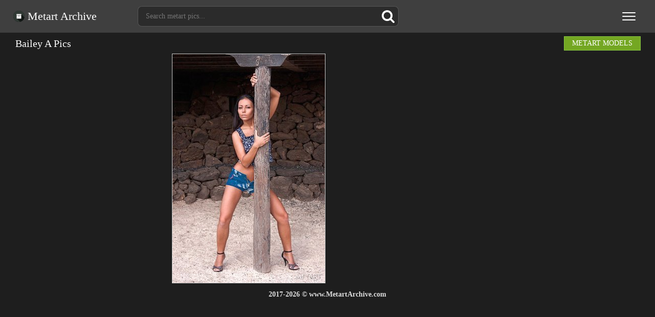

--- FILE ---
content_type: text/css
request_url: https://www.metartarchive.com/assets/styles-1678958008.css
body_size: 1685
content:
* {
    font-family: 'Helvetica Neue','Open Sans';
}
html {
    line-height: 1.15;
    -ms-text-size-adjust: 100%;
    -webkit-text-size-adjust: 100%
    overflow-y: scroll;
}
body {
    color: #DCDCDC;
    font-size: 14px;
    font-weight: 400;
    background-color: #1E1E1E;
    margin: 0
}
a {
    color: #5d96ef;
}
a:hover {
    color: #fff;
}
.container {
    width: 1240px;
    margin: 0 auto;
    position: relative;
}
.header {
    padding: 12px 0;
    text-align: center;
    background-color: #3F3F3F;
}
.header .container {
    display: flex;
    align-items: center;
    line-height: 0;
}
.header .container>* {
    line-height: 1em;
}
.logo {
    margin-left: 6px;
    margin-right: 80px;
    color: #FFFFFF;
    text-decoration: none;
    font-size: 22px;
}
.logo img {
    display: inline-block;
    width: 22px;
    height: 22px;
    vertical-align: top;
}
.search{
    font-size: 0;
}
.search input,.search button {
    -webkit-appearance: none;
    outline: none;
    color: #A3A3A3;
    background-color: #2B2B2B;
    vertical-align: middle;
    margin: 0;
    padding: 0;
    border: 1px solid #555555;
    border-radius: 8px;
    height: 40px;
    line-height: 1.15em;
}
.search input {
    border-top-right-radius: 0;
    border-bottom-right-radius: 0;
    width: 470px;
    box-sizing: border-box;
    padding-left: 15px;
    font-size: 14px;
    border-right-width: 0;
}
.search button {
    border-top-left-radius: 0;
    border-bottom-left-radius: 0;
    width: 40px;
    background: #2B2B2B url(/assets/icon_search.svg) center no-repeat;
    border-color: #555555;
    border-left-width: 0;
    cursor: pointer;
}
.nav-toggle {
    display: block;
    position: absolute;
    top: 0;
    right: 0;
    width: 38px;
    height: 38px;
    margin: 1px 12px;
    border: none;
    background: none;
    outline: none;
    cursor: pointer;
}
[class^="icon-"],[class*=" icon-"] {
    font-family: 'icons';
    speak: none;
    font-style: normal;
    font-weight: normal;
    font-variant: normal;
    text-transform: none;
    line-height: 1;
    -webkit-font-smoothing: antialiased;
    -moz-osx-font-smoothing: grayscale;
}
.nav-toggle .icon-bar {
    background-color: #FFFFFF;
    display: block;
    width: 100%;
    height: 2px;
    -webkit-border-radius: 4px;
    -moz-border-radius: 4px;
    border-radius: 4px;
    -webkit-transition: all 0.2s;
    transition: all 0.2s;
    -webkit-transform-origin: center;
    transform-origin: center;
}
.nav-toggle:hover .icon-bar {
    background-color: #86c543;
}
.nav-toggle .icon-bar+.icon-bar {
    margin-top: 5px;
}
.toggled .nav-toggle .icon-bar:nth-child(1) {
    -webkit-transform: rotate(45deg) translate(5px,5px);
    transform: rotate(45deg) translate(5px,5px);
}
.toggled .nav-toggle .icon-bar:nth-child(2) {
    background-color: transparent;
}
.toggled .nav-toggle .icon-bar:nth-child(3) {
    -webkit-transform: rotate(-45deg) translate(5px,-5px);
    transform: rotate(-45deg) translate(5px,-5px);
}
.toggled {
    position: fixed;
    left: 0;
    top: 0;
    width: 100%;
    height: 100%;
    overflow: hidden;
}
.menu{
    display: none;
    position: absolute;
    background-color: #3F3F3F;
    background-color: rgba(63,63,63,.8);
    top: 64px;
    left: 0;
    right: 0;
    bottom: 0;
    z-index: 1000;
    text-align: right;
    overflow-y: scroll;
}
.menu ul{
    list-style: none;
    margin: 0;
    padding: 15px 20px;
}
.menu li{
}
.menu a{
    font-size: 16px;
    line-height: 24px;
    padding: 5px 0;
    color: #FFFFFF;
    text-decoration: none;
}
.menu a:hover,
.menu a:focus{
    color: #49CA88;
    text-decoration: underline;
    outline: none;
}
.toggled .menu{
    display: block;
}
.toggled .search,
.toggled .main{
    -webkit-filter: blur(5px);
    -moz-filter: blur(5px);
    -ms-filter: blur(5px);
    -o-filter: blur(5px);
    filter: blur(5px);
}
.main {
}
.main h1 {
    font-weight: 300;
    margin: 0;
    padding: 10px 10px 0 10px;
    color: #FFFFFF;
    font-size: 20px;
}
.button_models{
    float: right;
}
.button_models a{
    background-color: #74a722;
    border: 1px solid #86c543;
    color: #FFFFFF;
    font-weight: 400;
    text-decoration: none;
    text-transform: uppercase;
    display: inline-block;
    padding: 5px 15px;
    margin: 7px 8px;
}
.button_models a:hover{
    color: #FFFFFF;
    background-color: #1E1E1E;
}
.footer {
    font-size: 14px;
    margin: 10px 0;
}
.copyright {
    text-align: center;
    font-weight: 600;
}
.thumbs {
    font-size: 0;
    position: relative;
    margin: 4px;
}
.thumbs>* {
    font-size: 14px;
}
.thumbs>div {
    display: inline-block;
    opacity: 0;
    visibility: hidden;
    padding: 0;
    line-height: 1em;
    font-weight: 300;
    vertical-align: top;
    overflow: hidden;
    box-sizing: border-box;
    -webkit-transition: all 0.3s ease-out;
    -moz-transition: all 0.3s ease-out;
    -o-transition: all 0.3s ease-out;
    transition: all 0.3s ease-out;
    padding: 4px;
}
.thumbs.infinite{
    /*display: none;*/
}
.thumbs.infinite.wookmark-initialised{
    display: inline-block;
}
.thumbs.wookmark-initialised>div {
    opacity: 1;
    visibility: visible;
}
.thumbs>div>a {
    position: relative;
    display: block;
}
.thumbs>div>a>img {
    display: block;
    /*
    width: 300px;
    height: auto;
    */
    box-sizing: border-box;
    border: 1px solid #CCCCCC;
    color: #CCCCCC;
}
.thumbs>div>a>span {
    position: absolute;
    left: 1px;
    right: 1px;
    bottom: 1px;
    display: block;
    background-color: #34302D;
    background: rgba(52,48,45,.6);
    color: #FFFFFF;
    font-size: 18px;
    font-weight: 300;
    line-height: 1em;
    white-space: nowrap;
    padding: 7px 10px;
}
.thumbs>div>a:hover>span {
    background: rgba(52,48,45,.8);
}
.thumbs.mobile>div{
    width: 50%;
}
.thumbs.mobile.wide>div{
    width: 33%;
}
.thumbs.mobile>div>a>img{
    width: 100%;
    height: auto;
}
#loading {
    display: none;
    color: #FFFFFF;
    font-size: 90px;
    text-indent: -9999em;
    overflow: hidden;
    width: 1em;
    height: 1em;
    border-radius: 50%;
    margin: 72px auto;
    position: relative;
    z-index: 100;
    -webkit-transform: translateZ(0);
    -ms-transform: translateZ(0);
    transform: translateZ(0);
    -webkit-animation: load6 1.7s infinite ease,round 1.7s infinite ease;
    animation: load6 1.7s infinite ease,round 1.7s infinite ease
}
@-webkit-keyframes load6 {
    0%,100%,5%,95% {box-shadow: 0 -.83em 0 -.4em,0 -.83em 0 -.42em,0 -.83em 0 -.44em,0 -.83em 0 -.46em,0 -.83em 0 -.477em;}
    10%,59% {box-shadow: 0 -.83em 0 -.4em,-.087em -.825em 0 -.42em,-.173em -.812em 0 -.44em,-.256em -.789em 0 -.46em,-.297em -.775em 0 -.477em;}
    20% {box-shadow: 0 -.83em 0 -.4em,-.338em -.758em 0 -.42em,-.555em -.617em 0 -.44em,-.671em -.488em 0 -.46em,-.749em -.34em 0 -.477em;}
    38% {box-shadow: 0 -.83em 0 -.4em,-.377em -.74em 0 -.42em,-.645em -.522em 0 -.44em,-.775em -.297em 0 -.46em,-.82em -.09em 0 -.477em;}
}
@keyframes load6 {
    0%,100%,5%,95% {box-shadow: 0 -.83em 0 -.4em,0 -.83em 0 -.42em,0 -.83em 0 -.44em,0 -.83em 0 -.46em,0 -.83em 0 -.477em;}
    10%,59% {box-shadow: 0 -.83em 0 -.4em,-.087em -.825em 0 -.42em,-.173em -.812em 0 -.44em,-.256em -.789em 0 -.46em,-.297em -.775em 0 -.477em;}
    20% {box-shadow: 0 -.83em 0 -.4em,-.338em -.758em 0 -.42em,-.555em -.617em 0 -.44em,-.671em -.488em 0 -.46em,-.749em -.34em 0 -.477em;}
    38% {box-shadow: 0 -.83em 0 -.4em,-.377em -.74em 0 -.42em,-.645em -.522em 0 -.44em,-.775em -.297em 0 -.46em,-.82em -.09em 0 -.477em;}
}
@-webkit-keyframes round {
    0% {-webkit-transform: rotate(0);transform: rotate(0);}
    100% {-webkit-transform: rotate(360deg);transform: rotate(360deg);}
}
@keyframes round {
    0% {-webkit-transform: rotate(0);transform: rotate(0);}
    100% {-webkit-transform: rotate(360deg);transform: rotate(360deg);}
}
@media screen and (max-width: 1254px) {
    .container {
        width:932px;
    }
}
@media screen and (max-width: 960px) {
    .container {
        width:100%;
    }
    .header {
        padding: 0;
    }
    .header .container {
        display: block;
    }
    .logo {
        margin: 16px auto;
        display: inline-block;
    }
    .search {
        white-space: nowrap;
        position: relative;
        top: 48px;
        margin: -40px 8px 0 8px;
    }
    .search input {
        border-top-right-radius: 8px;
        border-bottom-right-radius: 8px;
        width: 100%;
        margin-right: -40px;
        padding-right: 40px;
    }
    .nav-toggle {
        margin: 8px 12px;
    }
    .menu{
        top: 54px;
    }
    .menu a{
        line-height: 30px;
    }
    .main {
        padding-top: 46px;
    }
    .main h1 {
        font-size: 16px;
    }
    .button_models a {
        padding: 3px 8px;
        margin: 6px 8px;
    }
}

.a{
    width: 300px;
    height: 250px;
    position: relative;
}
.b{
    position: absolute;
    top: 0;
    right: 0;
    bottom: 0;
    left: 0;
    overflow: hidden;
    z-index: 2;
    border: 1px solid #ccc;
}
